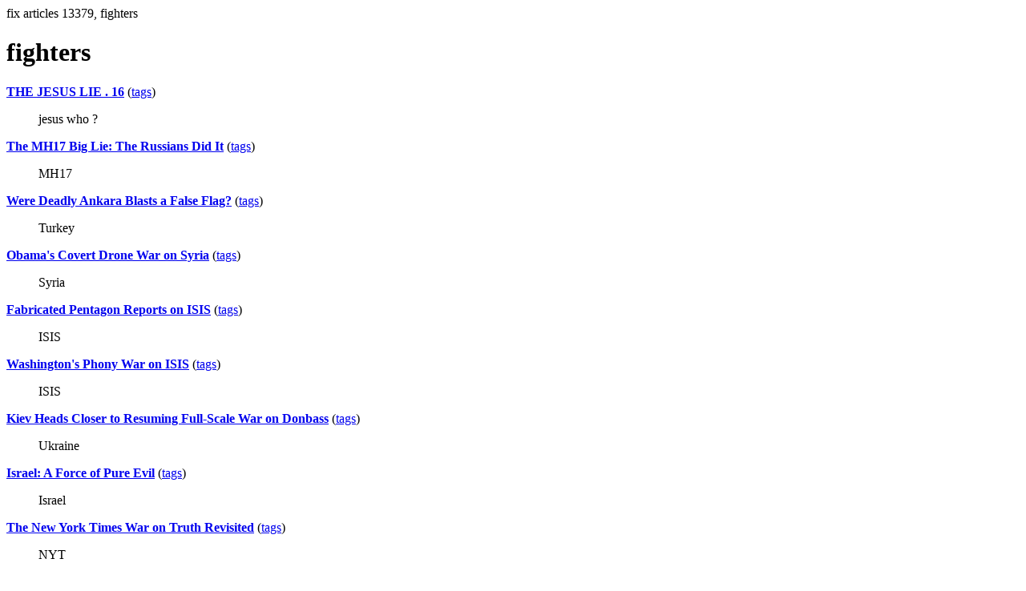

--- FILE ---
content_type: text/html; charset=UTF-8
request_url: https://la.indymedia.org/tags/tags.php?id=13379
body_size: 11596
content:
fix articles 13379, fighters<html>
<head>
<title>Los Angeles Indymedia : tag : fighters</title>
</head>
<body>
<div id="tagedit" onclick="document.getElementById('frm').style.display='block'">
		<H1>fighters</H1>
</div>
<form id="frm" style="display:none" method="POST" action="fixtag.php">
  <input type="hidden" name="id" value="13379" />
  <input type="checkbox" name="ignore" value="ignore">ignore</input><br />
  synonym:<input type="text" name="synonym"><br />
  <input type="submit">
</form>
<p><b><a href='/display.php?id=297779'>THE JESUS LIE . 16</a></b></a> (<a  href='index.php?id=297779'>tags</a>)<blockquote>jesus who ?</blockquote><p><b><a href='/display.php?id=291731'>The MH17 Big Lie: The Russians Did It</a></b></a> (<a  href='index.php?id=291731'>tags</a>)<blockquote>MH17</blockquote><p><b><a href='/display.php?id=291700'>Were Deadly Ankara Blasts a False Flag?</a></b></a> (<a  href='index.php?id=291700'>tags</a>)<blockquote>Turkey</blockquote><p><b><a href='/display.php?id=272979'>Obama's Covert Drone War on Syria</a></b></a> (<a  href='index.php?id=272979'>tags</a>)<blockquote>Syria</blockquote><p><b><a href='/display.php?id=272870'>Fabricated Pentagon Reports on ISIS</a></b></a> (<a  href='index.php?id=272870'>tags</a>)<blockquote>ISIS</blockquote><p><b><a href='/display.php?id=268502'>Washington's Phony War on ISIS</a></b></a> (<a  href='index.php?id=268502'>tags</a>)<blockquote>ISIS</blockquote><p><b><a href='/display.php?id=268230'>Kiev Heads Closer to Resuming Full-Scale War on Donbass</a></b></a> (<a  href='index.php?id=268230'>tags</a>)<blockquote>Ukraine</blockquote><p><b><a href='/display.php?id=267854'>Israel: A Force of Pure Evil</a></b></a> (<a  href='index.php?id=267854'>tags</a>)<blockquote>Israel</blockquote><p><b><a href='/display.php?id=267620'>The New York Times War on Truth Revisited</a></b></a> (<a  href='index.php?id=267620'>tags</a>)<blockquote>NYT</blockquote><p><b><a href='/display.php?id=267428'>Turkish Forces Attack Syrian Troops</a></b></a> (<a  href='index.php?id=267428'>tags</a>)<blockquote>Syria</blockquote><p><b><a href='/display.php?id=267077'>Police State France</a></b></a> (<a  href='index.php?id=267077'>tags</a>)<blockquote></blockquote><p><b><a href='/display.php?id=266319'>Kiev War Crimes</a></b></a> (<a  href='index.php?id=266319'>tags</a>)<blockquote>Ukraine</blockquote><p><b><a href='/display.php?id=266178'>Demonstration in Los Angeles: In Solidarity with Kobani</a></b></a> (<a  href='index.php?id=266178'>tags</a>)<blockquote> Date: 	October 12, 2014 at 04:00, PM
Address: 	In front of the the Federal Building in Westwood,11000 Wilshire Blvd #1000, Los Angeles, CA 90024, USA
</blockquote><p><b><a href='/display.php?id=266103'>Obama's Syria Strategy</a></b></a> (<a  href='index.php?id=266103'>tags</a>)<blockquote>Syria</blockquote><p><b><a href='/display.php?id=265915'>Vice News reporting from besieged Kobane in north Syria</a></b></a> (<a  href='index.php?id=265915'>tags</a>)<blockquote>Vice news reporting from besieged Kobani reports ISIS is terrifyingly close to conquering that bastion of democratic councils</blockquote><p><b><a href='/display.php?id=265743'>Amnesty International Fronts for Power</a></b></a> (<a  href='index.php?id=265743'>tags</a>)<blockquote>Ukraine</blockquote><p><b><a href='/display.php?id=265625'>Ravaging and Destroying Syria</a></b></a> (<a  href='index.php?id=265625'>tags</a>)<blockquote>Syria</blockquote><p><b><a href='/display.php?id=265481'>Kiev's Dirty War</a></b></a> (<a  href='index.php?id=265481'>tags</a>)<blockquote>Ukraine</blockquote><p><b><a href='/display.php?id=265444'>Russia: Waging Peace in Ukraine</a></b></a> (<a  href='index.php?id=265444'>tags</a>)<blockquote>Ukraine</blockquote><p><b><a href='/display.php?id=265403'>Kiev's War Without Mercy Continues</a></b></a> (<a  href='index.php?id=265403'>tags</a>)<blockquote>Ukraine</blockquote><p><b><a href='/display.php?id=264455'>Battling for Ukraine's Soul</a></b></a> (<a  href='index.php?id=264455'>tags</a>)<blockquote>Ukraine</blockquote><p><b><a href='/display.php?id=264378'>War Without Mercy Continues</a></b></a> (<a  href='index.php?id=264378'>tags</a>)<blockquote>Ukraine</blockquote><p><b><a href='/display.php?id=264364'>Ukraine's New President</a></b></a> (<a  href='index.php?id=264364'>tags</a>)<blockquote>Ukraine</blockquote><p><b><a href='/display.php?id=264363'>War Without Mercy</a></b></a> (<a  href='index.php?id=264363'>tags</a>)<blockquote>Ukraine</blockquote><p><b><a href='/display.php?id=263997'>Ukraine Hypes a Nonexistent Russian Threat</a></b></a> (<a  href='index.php?id=263997'>tags</a>)<blockquote>Ukraine</blockquote><p><b><a href='/display.php?id=263931'>Slavyansk Braces for Onslaught</a></b></a> (<a  href='index.php?id=263931'>tags</a>)<blockquote>Ukraine</blockquote><p><b><a href='/display.php?id=261933'>Anti-Assad Committed Atrocities</a></b></a> (<a  href='index.php?id=261933'>tags</a>)<blockquote>Syria</blockquote><p><b><a href='/display.php?id=261073'>Philippines - NDFP says UN report on use of child combatants by NPA</a></b></a> (<a  href='index.php?id=261073'>tags</a>)<blockquote>MANILA – The National Democratic Front of the Philippines’ Special Office for the Protection of Children slammed the report released by the United Nations Special Representative for Children in Armed Conflict (SRCAC) which alleges that the its armed wing the New People’s Army (NPA) has been using and recruiting children.</blockquote><p><b><a href='/display.php?id=261009'>What's Next for Syria?</a></b></a> (<a  href='index.php?id=261009'>tags</a>)<blockquote>Syria</blockquote><p><b><a href='/display.php?id=259921'>Syria Endgame Approaching Fast</a></b></a> (<a  href='index.php?id=259921'>tags</a>)<blockquote>The tempo of events in Syria has increased in recent weeks. The government forces have scored significant battlefield victories over the rebels, and this has provoked a number of responses from the U.S. and its anti-Assad allies: a mixture of war provocations and peace offers.</blockquote><p><b><a href='/display.php?id=256962'>Petraeus: Resignation or Sacking?</a></b></a> (<a  href='index.php?id=256962'>tags</a>)<blockquote>Washington</blockquote><p><b><a href='/display.php?id=256798'>Caught in the Act</a></b></a> (<a  href='index.php?id=256798'>tags</a>)<blockquote>anti-war</blockquote><p><b><a href='/display.php?id=256729'>Remember Bani Walid</a></b></a> (<a  href='index.php?id=256729'>tags</a>)<blockquote>genocide</blockquote><p><b><a href='/display.php?id=256528'>Besieged Gaddafi Stronghold Bani Walid Under Attack</a></b></a> (<a  href='index.php?id=256528'>tags</a>)<blockquote>Libya</blockquote><p><b><a href='/display.php?id=254945'>Syria: Assad regime close to over amid rising violence</a></b></a> (<a  href='index.php?id=254945'>tags</a>)<blockquote>The 50-year rule of the Ba’ath Party in Syria looks to be effectively over.
</blockquote><p><b><a href='/display.php?id=254764'>Death Squad Atrocities in Syria</a></b></a> (<a  href='index.php?id=254764'>tags</a>)<blockquote>Syria</blockquote><p><b><a href='/display.php?id=252672'>America's Lost War</a></b></a> (<a  href='index.php?id=252672'>tags</a>)<blockquote>anti-war</blockquote><p><b><a href='/display.php?id=250854'>Libyan Violence and Instability</a></b></a> (<a  href='index.php?id=250854'>tags</a>)<blockquote>Libya</blockquote><p><b><a href='/display.php?id=249263'>Netanyahu Threatens Gazans with Death</a></b></a> (<a  href='index.php?id=249263'>tags</a>)<blockquote>Palestine</blockquote><p><b><a href='/display.php?id=248937'>Hank Skinner: Unjustly Sentenced to Death</a></b></a> (<a  href='index.php?id=248937'>tags</a>)<blockquote>Libya</blockquote><p><b><a href='/display.php?id=248707'>Libyan Loyalists Resist NATO, Rebels and Propaganda</a></b></a> (<a  href='index.php?id=248707'>tags</a>)<blockquote>Libya</blockquote><p><b><a href='/display.php?id=248675'>Major Media Liars Report Fake NATO Victories</a></b></a> (<a  href='index.php?id=248675'>tags</a>)<blockquote>media</blockquote><p><b><a href='/display.php?id=248619'>NATO Brussels Summit Claims Successful Afghan and Libyan Campaigns</a></b></a> (<a  href='index.php?id=248619'>tags</a>)<blockquote>anti-war</blockquote><p><b><a href='/display.php?id=248508'>Libyans Resist NATO's Killing Machine</a></b></a> (<a  href='index.php?id=248508'>tags</a>)<blockquote>Libya</blockquote><p><b><a href='/display.php?id=238836'>May 8: Alliance of Anti-Fascists</a></b></a> (<a  href='index.php?id=238836'>tags</a>)<blockquote>The fascist plans for world domination were stopped by the Anti-Hitler coalition in a war that cost the lives of more than 50 million people. The International Federation of Resistance Fighters protests all attempts at establishing a reactionary view of history.</blockquote><p><b><a href='/display.php?id=227777'>SoCal Arsonists Sentenced To Death</a></b></a> (<a  href='index.php?id=227777'>tags</a>)<blockquote>Local arsonists who killed five fire fighters has been sentenced to death.  They can't kill this scumbag enough, in my opinion, despite the fact that I'm almost always against the dealth penalty.
</blockquote><p><b><a href='/display.php?id=225753'>New People's Army (NPA)  celebrates 40th  anniversary in the Philippines</a></b></a> (<a  href='index.php?id=225753'>tags</a>)<blockquote>The outlawed  Communist Party of the Philippines (CPP) on Sunday congratulated its armed wing, the New People's Army (NPA), on the 40th anniversary of its founding in the Philippines.

&quot;We congratulate all the Red commanders and fighters, the Party cadres and members in the NPA and the broad masses of the people for their accumulated and current victories. We render the highest tribute to our revolutionary martyrs and heroes,&quot; said the CPP in a statement posted on its Web site.
</blockquote><p><b><a href='/display.php?id=221555'>U.S. TERRORISTS STRIKE AT SYRIA AND PAKISTAN KILLING MORE INNOCENT CIVILIANS.</a></b></a> (<a  href='index.php?id=221555'>tags</a>)<blockquote>
US terrorists are increasing their attacks on Pakistani villages and have now extended their range of murderous operations to include terrorist strikes against civilian targets in Syria as well.</blockquote><p><b><a href='/display.php?id=208787'>Breaking News on local fires</a></b></a> (<a  href='index.php?id=208787'>tags</a>)<blockquote>The following events are currently unfolding in the fire zones and going largely unreported by corporate media:</blockquote><p><b><a href='/display.php?id=208494'>EFPs, or Explosively Formed Penetrators</a></b></a> (<a  href='index.php?id=208494'>tags</a>)<blockquote>EFPs, or Explosively Formed Penetrators - The devices cap a tube or pipe full of explosives with a solid copper disk that, due to the force and heat of the blast, transforms itself into an armor-piercing slug.</blockquote><p><b><a href='/display.php?id=203939'>Black August</a></b></a> (<a  href='index.php?id=203939'>tags</a>)<blockquote>Now for the wonderful citizens living in Los Angeles.
For more information on me you shold contact Alec Baldwin
His helping me was very interesting. Alex is a great Patriot.
His studio is in Santa Monica. He and Jennifer were woking on a great movie project about Robert F Simone. Alec Baldwin knows
a winning script always. Jennifer is the brains behind this fantactic movie that will be an oscar winner. Her choice of music from Tosca is perfect and Jennifer Lynn Masaryk Ellis deserves the best. That is why Phil Spector asked her to marry him back in 2004. Phil is innocent and Bruce Cutler is not the correct lawyer for him.  Roger Rosen from Century City and Robert Shapiro are instead. I would love to see the press give Phil a chance. How about the press cover the problems he has had to bear losing a child to an inept hospital in Los Angeles. Phil is a genius and he can not harm a soul. I know so much more than you could ever know. The tazering by the LAPD is cruel and uncalled for.
Well LA is a police state and that will change once I testify against Dick Cheney. By the way Phil Spector is the co-writer to the song Imagine. Enjoy the link.</blockquote><p><b><a href='/display.php?id=203575'>Rumsfeld Helped Al Qaeda Establish a Stronghold in Northwestern Pakistan</a></b></a> (<a  href='index.php?id=203575'>tags</a>)<blockquote>&quot;Why? 

Did the Bush administration need to &quot;recruit detainees&quot; among the civilian population and pass them off as &quot;terrorists&quot; with a view to bearing out its resolve and commitment to the &quot;global war on terrorism&quot; (GWOT). 

Did they need to boost up the numbers &quot;to fill the gap&quot; resulting from the several thousand Al Qaeda fighters, who had been secretly evacuated, on the orders of Donald Rumsfeld and flown to safety? 

In other words, are these detentions part of the Pentagon's propaganda campaign?&quot; </blockquote><p><b><a href='/display.php?id=200760'>Abu Sayyaf: The CIA’s Monster Gone Berserk</a></b></a> (<a  href='index.php?id=200760'>tags</a>)<blockquote>The Philippines is under watch by America’s “anti-terrorism” network. This is so not only because of the presence of active Moro and Marxist guerrillas but also because of its special concern on the Abu Sayyaf. In the ‘80s, just as it was waging its last surrogate wars against the Soviet Union, the U.S. was also engaged in new forms of covert operations -- the training of Islamic militants to fight the Russians in Afghanistan and elsewhere. A product of this war – the Abu Sayyaf – was once hailed by American presidents as a group of “freedom fighters.” It was an exaltation that would haunt them for years. </blockquote><p><b><a href='/display.php?id=195621'>Support the Iraqi Freedom Fighters</a></b></a> (<a  href='index.php?id=195621'>tags</a>)<blockquote>Below are links to two videos showing courageous Iraqi Freedom Fighters wiping terrorists off the face of the planet.</blockquote><p><b><a href='/display.php?id=195071'>9/11 FIREFIGHTERS CONDEMN GHOULIANI</a></b></a> (<a  href='index.php?id=195071'>tags</a>)<blockquote>In addition to the crimes of Ghouliani listed by 9/11 firefighters below, Ghouliani is best remembered by Muslims for his racial scapegoating and as the defender of the 1999 police martyrdom of Amadou Diallo on his doorstep in a hail of 41 bullets.</blockquote><p><b><a href='/display.php?id=192983'>Hidden terrorism: the last days</a></b></a> (<a  href='index.php?id=192983'>tags</a>)<blockquote>The Israelis are trying, by a hopeless campaign, to convince the world of their loyalty and cleanliness, but they already revealed, through nearly sixty years of repression, their real intentions.</blockquote><p><b><a href='/display.php?id=188503'>Cheney will bring us home in boxes</a></b></a> (<a  href='index.php?id=188503'>tags</a>)<blockquote>Of course, he was afraid to go to war himself.</blockquote><p><b><a href='/display.php?id=186446'>Israel continues Deadly Assault</a></b></a> (<a  href='index.php?id=186446'>tags</a>)<blockquote>BEIT HANUN, Gaza Strip — In what was called by Washington as &quot;self-defense,&quot; Israel continued on Saturday, November4 , its campaign of deadly air strikes in the Gaza Strip, killing four more Palestinians, taking to 39 those killed since its latest operation began four days ago.
</blockquote><p><b><a href='/display.php?id=185776'>Iraqi Resistance Kill Over 100 American War Criminals In October</a></b></a> (<a  href='index.php?id=185776'>tags</a>)<blockquote>Iraqi Resistance Report for events of Wednesday, 25 October 2006.  Translated and/or compiled by Muhammad Abu Nasr, member, editorial board, the Free Arab Voice.  http://www.freearabvoice.org
</blockquote><p><b><a href='/display.php?id=184087'>New tool in fighting terrorists: smoking Afghani marijuana?</a></b></a> (<a  href='index.php?id=184087'>tags</a>)<blockquote>Smoking dope to help the war in  Afghanistan? I don't know? But I will smoke to that.</blockquote><p><b><a href='/display.php?id=183309'>Gaza Clashes Intensify</a></b></a> (<a  href='index.php?id=183309'>tags</a>)<blockquote>Israeli troops have killed nine Palestinian fighters in the Gaza Strip amid a surge in violence in the coastal territory.
</blockquote><p><b><a href='/display.php?id=182644'>Fighter jets in air minutes after crash</a></b></a> (<a  href='index.php?id=182644'>tags</a>)<blockquote>It is sure scary this police state mentality we now live with. Minutes after this plane crash in NYC the government sent up fighter planes up looking for terrorist airplanes to shoot down over NYC and other cities across the country. </blockquote><p><b><a href='/display.php?id=174715'>The Thirty Three Day War: From Mania to Depression</a></b></a> (<a  href='index.php?id=174715'>tags</a>)<blockquote>Uri Avnery is an Israeli writer and peace activist with Gush Shalom. He is one of the writers featured in The Other Israel: Voices of Dissent and Refusal. He is also a contributor to CounterPunch's hot new book The Politics of Anti-Semitism. He can be reached at: avnery@counterpunch.org.</blockquote><p><b><a href='/display.php?id=173796'>Letters from Lebanon: The Proximity of Death</a></b></a> (<a  href='index.php?id=173796'>tags</a>)<blockquote>Israeli airstrikes, humanitarian aid cut off, and the proximity of death in Lebanon</blockquote><p><b><a href='/display.php?id=173483'>Resistance fighters destroy 14 Israeli tanks along border region</a></b></a> (<a  href='index.php?id=173483'>tags</a>)<blockquote>Zionist Terrorists Falling </blockquote><p><b><a href='/display.php?id=172202'>Israeli paper reports that Israel Lied</a></b></a> (<a  href='index.php?id=172202'>tags</a>)<blockquote>In its lead story [1] today (August 1), the Hebrew edition of Ha’aretz Online reported that the Israeli Defense Force (IDF) claim that Hezbollah missile launchers and Hezbollah fighters were in and around the building in Qana which they shelled early Sunday morning was false.
</blockquote><p><b><a href='/display.php?id=171796'>The &quot;hiding among civilians&quot; myth</a></b></a> (<a  href='index.php?id=171796'>tags</a>)<blockquote>&quot;You can be a member of Hezbollah your entire life and never see a military wing fighter with a weapon,&quot; a Lebanese military intelligence official, now retired, once told me. &quot;They do not come out with their masks off and never operate around people if they can avoid it. They're completely afraid of collaborators. They know this is what breaks the Palestinians -- no discipline and too much showing off.&quot;</blockquote><p><b><a href='/display.php?id=171718'>Israel’s Allies and the Lack of Civility!</a></b></a> (<a  href='index.php?id=171718'>tags</a>)<blockquote>I wrote back: Chris, I believe you are caught up in the Zionist hype. No civilization in the world regards freedom fighters as terrorists except Israel and its allies. Strange enough, your buddy, Britain, once regarded the American freedom fighters as terrorists. According to your standards, which I don’t agree with, they were right and we now have a terrorist “civilization”.
</blockquote><p><b><a href='/display.php?id=165886'>Two Palestinian civilians killed in IOF raid including pregnant woman</a></b></a> (<a  href='index.php?id=165886'>tags</a>)<blockquote>More children killed by Israeli terrorism.
Mohammed Roka, 5-years old, right, and his sister Needa. 
Massacred by the Israeli Gestapo on Tuesday 20 June in Gaza. 
</blockquote><p><b><a href='/display.php?id=159948'>Why They Hate Us: Reason #1003 and Counting...</a></b></a> (<a  href='index.php?id=159948'>tags</a>)<blockquote>How is nighttime bombing of a village (when all the kids are sure to be home and tucked in bed) supposed to be “bringing democracy” to anybody?  And what are these villagers supposed to do when armed Taliban fighters demand refuge in their houses? Turn them out and tell them to go away?</blockquote><p><b><a href='/display.php?id=158052'>120 American snipers in Ramadi are also killing women and children</a></b></a> (<a  href='index.php?id=158052'>tags</a>)<blockquote>Reports of more American war crimes.
http://abutamam.blogspot.com/</blockquote><p><b><a href='/display.php?id=146620'>George Bush and Tomoyuki Yamashita</a></b></a> (<a  href='index.php?id=146620'>tags</a>)<blockquote>With great power comes great responsibility, and when you’re “commander-in-chief” that means responsibility for the crimes of your troops. 60 years ago this month, American troops executed a Japanese general using precisely that argument.</blockquote><p><b><a href='/display.php?id=128036'>The &quot;El Salvador Option&quot;</a></b></a> (<a  href='index.php?id=128036'>tags</a>)<blockquote>The US administration recognizes that its troops face a resistance firmly anchored in the population. As a result, it relies on a hidden dirty war..The model for contemporary Iraq is not Vietnam but El Salvador where 70,000 were killed in the 12-year war. </blockquote><p><b><a href='/display.php?id=125438'>The Beginning of the End? Notes on David Ray Griffin's 9-11 talk</a></b></a> (<a  href='index.php?id=125438'>tags</a>)<blockquote> author: David Patnode
David Ray Griffin author of The New Pearl Harbor, gave a talk recently at Uni of Wisconsin</blockquote><p><b><a href='/display.php?id=119441'>In three days 606 American myrmidons perished</a></b></a> (<a  href='index.php?id=119441'>tags</a>)<blockquote>A unfiltered Report never seen on patriotic lying american mass media</blockquote><p><b><a href='/display.php?id=119433'>Don't Support the Troops! Not if They are Committing War Crimes</a></b></a> (<a  href='index.php?id=119433'>tags</a>)<blockquote>The televised execution of Iraqi wounded in Fallujah by U.S. Marines is just the tip of an ugly iceberg. The U.S. has adopted a policy of war crimes and genocide in Fallujah and elsewhere that puts it right up there with Milosevic and his thugs. 


</blockquote><p><b><a href='/display.php?id=119320'>Heroic Fallujah</a></b></a> (<a  href='index.php?id=119320'>tags</a>)<blockquote>US imperialism hits a stumbling block in Fallujah and Iraq as a whole in its drive for global hegemony and corporate control.</blockquote><p><b><a href='/display.php?id=118874'>Falluja: Blood lust dominates mainstream media</a></b></a> (<a  href='index.php?id=118874'>tags</a>)<blockquote>The Falluja battle is obscenely one-sided and, on the American side, thoroughly cowardly. The US military employs the most modern and horrific weapons to eradicate a few thousand lightly armed fighters.</blockquote><p><b><a href='/display.php?id=118266'>Syria-S Trouble</a></b></a> (<a  href='index.php?id=118266'>tags</a>)<blockquote>One key to stabilizing Iraq isn't even in the country, but next door in Syria.</blockquote><p><b><a href='/display.php?id=117445'>Propaganda Equations</a></b></a> (<a  href='index.php?id=117445'>tags</a>)<blockquote>A list of examples of propaganda in the US corporate media.</blockquote><p><b><a href='/display.php?id=116605'>Occupiers Lose Control</a></b></a> (<a  href='index.php?id=116605'>tags</a>)<blockquote>According to media reports, the US occupation forces are increasingly losing control over iraqi cities. For the time being, all oil exports of the country are halted.</blockquote><p><b><a href='/display.php?id=112538'>Regarding Leila Khaled's Message to the Japanese Red Army</a></b></a> (<a  href='index.php?id=112538'>tags</a>)<blockquote>.</blockquote><p><b><a href='/display.php?id=111479'>Indigenous Freedom Fighters strike a blow</a></b></a> (<a  href='index.php?id=111479'>tags</a>)<blockquote>Al Queda Freedom Fighters strike a blow against the Imperialist Sexual Devient Americans and their endless thirst for oil.</blockquote><p><b><a href='/display.php?id=109326'>Predictable Torture of Iraqi Prisoners</a></b></a> (<a  href='index.php?id=109326'>tags</a>)<blockquote>The occurrence of torture is a deliberate strategy of counterinsurgency warfare and not the isolated acts of deranged, sadistic soldiers.</blockquote><p><b><a href='/display.php?id=103399'>SUF (sweden): Solidarity with Redfern</a></b></a> (<a  href='index.php?id=103399'>tags</a>)<blockquote>The international committee of the swedish Anarcho-Syndicalist Youth Federation (S.U.F) would like to express our solidarity with the combatants and freedom fighters in Redfern, Australia.
</blockquote><p><b><a href='/display.php?id=98273'>Terrorist recruiters' wide reach The Syrian connection</a></b></a> (<a  href='index.php?id=98273'>tags</a>)<blockquote>19 Dec 03     
By Lisa Myers
Senior investigative correspondent
NBC News
   

  NBC's Lisa Myers reports on the insurgents in Iraq and how recruiters range from Italy to Norway, finding fighters to send into the country to kill Americans.

NBC Nightly News: Recruiting terrorists in Europe to kill Americans in Iraq.  Network described as complex, well-organized. 

Since the arrest of Saddam Hussein, attacks on American troops have continued.  Most of the insurgents in Iraq are Iraqi-born, but some have been foreign fighters.  And many of them have been recruited from Europe.  European police have arrested nine suspects recently on charges they were recruiting fighters to kill Americans in Iraq. NBC News has learned the network of recruiters spans from Italy to Norway. 

 
</blockquote><p><b><a href='/display.php?id=96203'>Eye Witness Report: The &quot;Battle&quot; At Samarra</a></b></a> (<a  href='index.php?id=96203'>tags</a>)<blockquote>After inflicting casualties on the Americans the Resistance fighters withdrew. The American troops, however, continued to shell and rocket residential quarters of Samarra' for hours as if to punish residents and drive a wedge between them and the Iraqi Resistance.

The result has been quite the opposite. As the people of Samarra' awakened Monday to survey the battle damage they talked to the press of their outrage at the brutality of the American aggressors and their resolve to join the ranks of the Resistance.</blockquote><p><b><a href='/display.php?id=96169'>Talking shit, talking lies</a></b></a> (<a  href='index.php?id=96169'>tags</a>)<blockquote>Samarra clash toll still a mystery or propaganda for nuts</blockquote><p><b><a href='/display.php?id=95352'> OCCUPATION of the UNIVERSITY ADMINISTRATION BUILDING –ATHENS</a></b></a> (<a  href='index.php?id=95352'>tags</a>)<blockquote>.</blockquote><p><b><a href='/display.php?id=95308'>Self-Censorship: The LA Times and ``Resistance Fighters'</a></b></a> (<a  href='index.php?id=95308'>tags</a>)<blockquote>&quot;The Los Angeles Times instructed its editors not to speak any more of Iraqi resistance fighters. Instead the words rebels or guerillas should be used according to the email order..&quot;</blockquote><p><b><a href='/display.php?id=94921'>First no WMDs, nukes, ties to al Queda and now...</a></b></a> (<a  href='index.php?id=94921'>tags</a>)<blockquote>Another Bush lie (#46) hits the shitter: 'In Washington late last month, officials estimated the number of foreign fighters in Iraq at 1,000 to 3,000,' General's say no way. </blockquote><p><b><a href='/display.php?id=51814'>Volunteers Needed to Represent Alive & Well</a></b></a> (<a  href='index.php?id=51814'>tags</a>)<blockquote>Our friends and supporters, the multiple Grammy winning band The Foo
Fighters, have invited Alive & Well to share our information on their tour
stops across the country.</blockquote><p><b><a href='/display.php?id=45260'>Venezuela fires on Colombian paramilitaries</a></b></a> (<a  href='index.php?id=45260'>tags</a>)<blockquote>CARACAS, Venezuela (AP) - Venezuela's military exchanged gunfire with Colombian paramilitaries and bombed a zone close to the border as a warning to the fighters, President Hugo Chavez said Sunday. 
</blockquote><p><b><a href='/display.php?id=44467'>15 Jewish soldiers among the 45,000 British fighters</a></b></a> (<a  href='index.php?id=44467'>tags</a>)<blockquote>&quot;There are some 15 Jewish soldiers among the 45,000 British fighters
currently in action in the U.S.-led campaign. &quot;</blockquote><p><b><a href='/display.php?id=33306'>23 soldiers killed as suspected rebels down helicopter</a></b></a> (<a  href='index.php?id=33306'>tags</a>)<blockquote>The Colombian Army looses yet another US donated Black Hawk helicopter during clashes with guerrillas. Several serious reverses for the government forces in the last few weeks. 
</blockquote><p><b><a href='/display.php?id=21639'>checknya's savage war comes home to moscow</a></b></a> (<a  href='index.php?id=21639'>tags</a>)<blockquote>by eric margolis</blockquote><p><b><a href='/display.php?id=19257'>Thuggery by Partido Obrero of Argentina</a></b></a> (<a  href='index.php?id=19257'>tags</a>)<blockquote>Official statement on the detention of one of Democracia 
Obrera’s (Workers Democracy’s) national leaders that was 
given to the police by leaders of the Workers Party, after their thugs treated him to a beating with sticks during a demonstration. </blockquote><p><b><a href='/display.php?id=17903'>Israel executes Palestinian fighters Relatives in retaliation for Bombings</a></b></a> (<a  href='index.php?id=17903'>tags</a>)<blockquote>JERUSALEM - Israel signaled a change of tactics in its battle against Palestinians Friday targeting the relatives of Palestinian fighters for execution as a deterrent to future attackers. 

</blockquote><p><b><a href='/display.php?id=17273'>Palestinian Freedom Fighters remove 7 zionists from Palestine permenantly</a></b></a> (<a  href='index.php?id=17273'>tags</a>)<blockquote>JERUSALEM (Reuters) - Palestinian freedom fighters killed seven zionazis, in Palestine on Thursday. The brave, curagous freedom fighters burst past the zionazi occupation army and opened fire on the zionazi thieves killing 7.</blockquote><p><b><a href='/display.php?id=12613'>Hizbullah: Shebaa Farms Off-limits to Palestinian Fighters, 2 Nov. 01</a></b></a> (<a  href='index.php?id=12613'>tags</a>)<blockquote>The Popular Front for the Liberation of Palestine-General Command is growing increasingly frustrated because of the refusal of Syria and Hizbullah to allow its fighters to participate in attacks on the Shebaa Farms.</blockquote><p><b><a href='/display.php?id=4081'>world justice</a></b></a> (<a  href='index.php?id=4081'>tags</a>)<blockquote>a point of view from a Palestinian</blockquote><hr>
<a href="ignored.php">ignored tags</a>
<a href="synonym.php">synonyms</a>
<a href="toptags.php">top tags</a>
<a href="worsttags.php">bottom tags</a>

</body>
</html>
